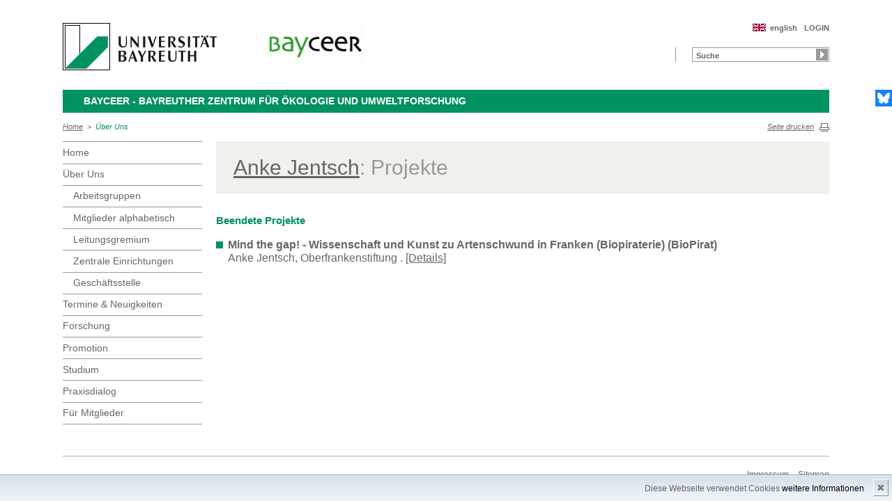

--- FILE ---
content_type: text/html; charset=UTF-8
request_url: https://www.bayceer.uni-bayreuth.de/bayceer/de/mitarbeiter/proj/mit.php?id_mit=13606&uname=projekt
body_size: 3177
content:
<!DOCTYPE html>
        <html class=" js flexbox canvas canvastext webgl no-touch geolocation postmessage no-websqldatabase indexeddb hashchange history draganddrop websockets rgba hsla multiplebgs backgroundsize borderimage borderradius boxshadow textshadow opacity cssanimations csscolumns cssgradients no-cssreflections csstransforms csstransforms3d csstransitions fontface generatedcontent video audio localstorage sessionstorage webworkers applicationcache svg inlinesvg smil svgclippaths">
        <head>
        <meta http-equiv="Content-Type" content="text/html; charset=UTF-8">
        <meta name="viewport" content="width=device-width, initial-scale=1.0">
        <title>BayCEER: &Uuml;ber&nbsp;Uns</title>
        <meta name="layout" content="main">
        <script type="text/javascript" src="/javascript/jquery/jquery.min.js"></script>
        <script type="text/javascript" src="/javascript/jquery-ui/jquery-ui.min.js"></script>
        <script type="text/javascript" src="/jquery/jquery.datetimepicker.full.min.js"></script>
        <script type="text/javascript" src="/jquery/jquery.minicolors.min.js"></script>
        <style type="text/css">@import "/javascript/jquery-ui/themes/base/jquery-ui.min.css";</style>
        <style type="text/css">@import "/jquery/jquery.datetimepicker.min.css";</style>
        <style type="text/css">@import "/jquery/jquery.minicolors.css";</style>
		<script src="/baycms-template/ubt5/js/modernizr-2_6_2_min.js"></script>
		<script src="/baycms-template/bootstrap/js/bootstrap.min.js"></script>
        <link rel="image_src" href="/baycms-template/ubt5/i/fbThumb.png">
        <link rel="stylesheet" href="/baycms-template/ubt5/css/common.css">
        <link rel="stylesheet" href="/baycms-template/ubt5/css/normalize.css">
        <link rel="stylesheet" href="/baycms-template/ubt5/css/main01.css">
        <link rel="stylesheet" href="/baycms-template/ubt5/css/responsive.css">
        <link rel="stylesheet" href="/baycms-template/ubt5/css/component.css">
        <link rel="stylesheet" href="/baycms-template/ubt5/css/glyphicons.css">
        <link rel="stylesheet" href="/baycms-template/ubt5/css/popover.css">
		<link rel="shortcut icon" href="/baycms-template/ubt5/favicon.ico">

        <link rel="stylesheet"
            href="/baycms-template/ubt5/css/baycms4.0.css">
        <link rel="stylesheet"
            href="/baycms-template/ubt5/css/bayconf.css">
        <meta
		content="width=device-width,initial-scale=1,maximum-scale=1,user-scalable=no"
		name="viewport" charset="utf-8">
	<meta name="viewport" http-equiv="X-UA-Compatible"
		content="width=device-width,initial-scale=1,maximum-scale=1,user-scalable=no">
	<meta name="viewport"
		content="width=device-width,initial-scale=1,maximum-scale=1,user-scalable=no">
	<meta name="viewport"
		content="width=device-width,initial-scale=1,maximum-scale=1,user-scalable=no">
	<meta name="viewport"
		content="width=device-width,initial-scale=1,maximum-scale=1,user-scalable=no">
	<meta name="viewport"
		content="width=device-width,initial-scale=1,maximum-scale=1,user-scalable=no">
	</head><body >
		<p class="printUrl printOnly">
		Druckansicht der Internetadresse:<br>
		<script> document.write(document.URL); </script>
	</p>

	<a name="top"></a>
	<!--[if lt IE 7]>
            <p class="chromeframe">Sie benutzen einen <strong>veralteten</strong> Browser. Bitte <a href="http://browsehappy.com/">aktualisieren Sie Ihren Browser</a> oder <a href="http://www.google.com/chromeframe/?redirect=true">aktivieren Sie Google Chrome Frame</a>, um Ihr Surf-Erlebnis zu verbessern.</p>
        <![endif]-->
	<header>
		<a href="https://www.uni-bayreuth.de/" id="logo"
			title="Universtität Bayreuth Startseite"> <img src="/baycms-template/ubt5/logo-university-of-bayreuth.png"
			alt="Logo of the University of Bayreuth">
		</a> <a href="/bayceer/?lang=de" id="ls-logo" title="BayCEER">
			<img src="/bayceer/de/image/12065.gif" alt="Logo BayCEER">
			</a><nav id="metanavigation">
			<ul>
				<li id="btLogin"><a href="https://www.bayceer.uni-bayreuth.de/bayceer/de/top/gru/login.php">LOGIN</a>
				</li><li id="btEnglish">
					<a href="/bayceer/en/mitarbeiter/proj/mit.php?id_mit=13606&uname=projekt">english</a></li></ul>
			</nav>
			<div style="clear: right;"></div><form style="display: block;" name="search" id="searchform"
				action="https://uni-bayreuth.de/suche"
				method="get">
				<label for="search">Suche</label><input type="text" name="q" id="search" value="Suche"
					autocomplete="on"> <input type="submit" name="sa" value="Suche">
				<!-- Funktioniert nicht!....
		<input title="Suche" name="search" id="search" type="text">
					<input name="Abschicken" value="submit" type="submit"> -->
			</form><div class="responsive" id="menu">
		<a href="#" id="respMenu" class="dl-trigger">Menü</a>
		<div id="dl-menu" class="dl-menuwrapper">
			<button>mobiles Menü</button>
			<ul class="dl-menu">
				<li class="dl-close"><a href="#">schließen</a></li>
				<li class="active"><a href="/bayceer/?lang=de">Home</a>
				</li><li class="active"><a href="#">&Uuml;ber&nbsp;Uns</a>
			<ul class="dl-submenu">
			<li class="dl-close"><a href="#">schließen</a></li>
			<li class="dl-back"><a href="#">zurück</a></li>
			<li class="active"><a href="/bayceer/de/mitarbeiter/gru/html.php?id_obj=171061">&Uuml;ber&nbsp;Uns</a></li><li><a href="/bayceer/de/mitarbeiter/gru/html.php?id_obj=171061">&nbsp;&nbsp;&nbsp;&nbsp;Über uns</a></li>
<li><a href="/bayceer/de/mitarbeiter/bayceer/ag.php">&nbsp;&nbsp;&nbsp;&nbsp;Arbeitsgruppen</a></li>
<li><a href="/bayceer/de/mitarbeiter/bayceer/az.php">&nbsp;&nbsp;&nbsp;&nbsp;Mitglieder alphabetisch</a></li>
<li><a href="/bayceer/de/mitarbeiter/bayceer/lg.php">&nbsp;&nbsp;&nbsp;&nbsp;Leitungsgremium</a></li>
<li><a href="/bayceer/de/mitarbeiter/gru/html.php?id_obj=171063">&nbsp;&nbsp;&nbsp;&nbsp;Zentrale Einrichtungen</a></li>
<li><a href="/bayceer/de/mitarbeiter/gru/html.php?id_obj=171062">&nbsp;&nbsp;&nbsp;&nbsp;Geschäftsstelle</a></li>
</ul><!-- end -->
</li><li><a href="#">Termine&nbsp;&amp;&nbsp;Neuigkeiten</a>
			<ul class="dl-submenu">
			<li class="dl-close"><a href="#">schließen</a></li>
			<li class="dl-back"><a href="#">zurück</a></li>
			<li class="active"><a href="/bayceer/de/aktuelles/gru/html.php?id_obj=171068">Termine&nbsp;&amp;&nbsp;Neuigkeiten</a></li><li><a href="/bayceer/de/aktuelles/gru/html.php?id_obj=171068">&nbsp;&nbsp;&nbsp;&nbsp;Termine & Neuigkeiten</a></li>
<li><a href="/bayceer/de/aktuelles/bayceer/index.php">&nbsp;&nbsp;&nbsp;&nbsp;Kolloquium</a></li>
<li><a href="/bayceer/de/aktuelles/gru/html.php?id_obj=171135">&nbsp;&nbsp;&nbsp;&nbsp;Newsletter</a></li>
<li><a href="/bayceer/de/aktuelles/news/news.php">&nbsp;&nbsp;&nbsp;&nbsp;News</a></li>
<li><a href="/bayceer/de/aktuelles/termine/termine.php">&nbsp;&nbsp;&nbsp;&nbsp;Termine</a></li>
<li><a href="/bayceer/de/aktuelles/vp/events.php">&nbsp;&nbsp;&nbsp;&nbsp;Tagungen</a></li>
</ul><!-- end -->
</li><li><a href="/bayceer/de/forschung/bayceer/net.php">Forschung</a></li><li><a href="/bayceer/de/promotion/gru/html.php?id_obj=174431">Promotion</a></li><li><a href="/bayceer/de/lehre/gru/html.php?id_obj=171059">Studium</a></li><li><a href="/bayceer/de/praxisdial/gru/html.php?id_obj=171067">Praxisdialog</a></li><li><a href="#">F&uuml;r&nbsp;Mitglieder</a>
			<ul class="dl-submenu">
			<li class="dl-close"><a href="#">schließen</a></li>
			<li class="dl-back"><a href="#">zurück</a></li>
			<li class="active"><a href="/bayceer/de/klima/gru/html.php?id_obj=171120">F&uuml;r&nbsp;Mitglieder</a></li><li><a href="/bayceer/de/klima/gru/html.php?id_obj=171120">&nbsp;&nbsp;&nbsp;&nbsp;Für Mitglieder</a></li>
<li><a href="/bayceer/de/klima/gru/html.php?id_obj=171065">&nbsp;&nbsp;&nbsp;&nbsp;Mitglied werden</a></li>
</ul><!-- end -->
</li>
			</ul>
		</div>
		<a href="#" id="respSearch">Suche</a>
	</div>
	<!-- Ende Mobile Navigation --><h2 id="headline">
			<strong><a href="">BayCEER - Bayreuther Zentrum für Ökologie und Umweltforschung
			</a> </strong> <span class="hidden">Schnelleinstieg</span><a href="#"
				class="btCloseQuicklinks hidden">Zurück zur Hauptnavigation</a>
		</h2><nav id="breadcrumb">
		<a href="http://www.bayceer.uni-bayreuth.de/bayceer/index.php?lang=de">Home</a>&nbsp;&nbsp;&gt;&nbsp;&nbsp;<a href="#" class="active">&Uuml;ber&nbsp;Uns</a></nav>
			<a href="#" id="btPrint">Seite drucken</a>
	</header>

	<section id="main">

		<!-- Navigation groß! -->
		<nav id="navigation">
			<ul><li><a href="/bayceer?lang=de">Home</a></li><li><a href="/bayceer/de/mitarbeiter/gru/html.php?id_obj=171061">&Uuml;ber&nbsp;Uns</a><ul><li><a href="/bayceer/de/mitarbeiter/bayceer/ag.php">Arbeitsgruppen</a></li>
<li><a href="/bayceer/de/mitarbeiter/bayceer/az.php">Mitglieder alphabetisch</a></li>
<li><a href="/bayceer/de/mitarbeiter/bayceer/lg.php">Leitungsgremium</a></li>
<li><a href="/bayceer/de/mitarbeiter/gru/html.php?id_obj=171063">Zentrale Einrichtungen</a></li>
<li><a href="/bayceer/de/mitarbeiter/gru/html.php?id_obj=171062">Geschäftsstelle</a></li></ul></li><li><a href="/bayceer/de/aktuelles/gru/html.php?id_obj=171068">Termine&nbsp;&amp;&nbsp;Neuigkeiten</a></li><li><a href="/bayceer/de/forschung/bayceer/net.php">Forschung</a></li><li><a href="/bayceer/de/promotion/gru/html.php?id_obj=174431">Promotion</a></li><li><a href="/bayceer/de/lehre/gru/html.php?id_obj=171059">Studium</a></li><li><a href="/bayceer/de/praxisdial/gru/html.php?id_obj=171067">Praxisdialog</a></li><li><a href="/bayceer/de/klima/gru/html.php?id_obj=171120">F&uuml;r&nbsp;Mitglieder</a></li></ul>
			</nav>
	
			<section id="content"><section class="text full">
<!--  Begin Content -->
<h1 class="text full grey"><a href="../../mitarbeiter/mit/mitarbeiter_detail.php?id_obj=13606" class="h1"> Anke Jentsch</a>: Projekte</h1>
<h3>Beendete Projekte</h3><ul><li><strong>Mind the gap! - Wissenschaft und Kunst zu Artenschwund in Franken (Biopiraterie) (BioPirat)</strong><br/>Anke Jentsch, Oberfrankenstiftung .
				<a href="../../forschung/proj/detail.php?id_obj=159802">[Details]</a><br/><br/></li>
</ul><!-- Begin end_tags -->
</section> </section>
			</section> <section id="social">
            <a href="https://bsky.app/profile/bayceer.bsky.social" class="bluesky" title="Bluesky" target="_blank">Bluesky</a>
        </section>

        <footer>
            <p class="social mobile">
                <span>Die Universität Bayreuth in sozialen Medien:</span>
            <a href="https://bsky.app/profile/bayceer.bsky.social" class="bluesky" title="Bluesky" target="_blank">Bluesky</a>
            </p>
            <p class="links">
                <!-- <a href="#" title="Ansprechpartner">Ansprechpartner</a> -->
                <a href="/bayceer/de/top/gru/impressum.php" title="Impressum">Impressum</a>
                <!-- <a href="#" title="Disclaimer">Disclaimer</a> -->
                <a href="/bayceer/de/top/gru/sitemap.php" title="Sitemap">Sitemap</a>
            </p>
        </footer>
		<div id="cookiedingsbums"><div>
		  <span>Diese Webseite verwendet Cookies</span> 
		  <a href="/bayceer/de/top/gru/ds.php">weitere Informationen</a></div>
		 <span id="cookiedingsbumsCloser" onclick="document.cookie = 'hidecookiedingsbums=1;path=/';jQuery('#cookiedingsbums').slideUp()">&#10006;</span>
		</div>
		
		<script>
		 if(document.cookie.indexOf('hidecookiedingsbums=1') != -1){
		 jQuery('#cookiedingsbums').hide();
		 }
		 else{
		 jQuery('#cookiedingsbums').prependTo('body');
		 jQuery('#cookiedingsbumsCloser').show();
		 }
		</script><script  src="/baycms-template/ubt5/js/plugins.js"></script>
        <script  src="/baycms-template/ubt5/js/main.js"></script></body>
		</html>